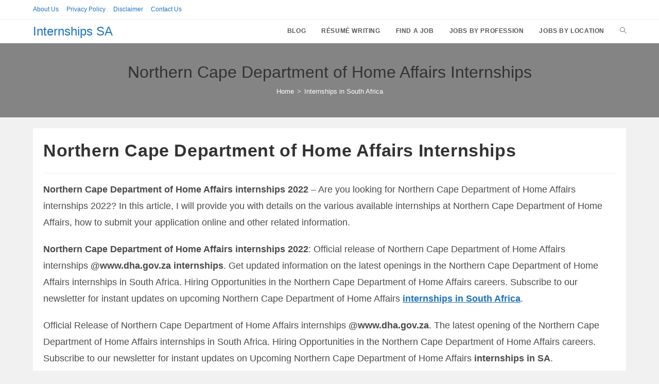

--- FILE ---
content_type: text/html; charset=UTF-8
request_url: https://www.internships-sa.com/northern-cape-department-of-home-affairs-internships/
body_size: 18095
content:
<!DOCTYPE html>
<html class="html" lang="en-US" prefix="og: https://ogp.me/ns#">
<head>
	<meta charset="UTF-8">
	<link rel="profile" href="https://gmpg.org/xfn/11">

	<meta name="viewport" content="width=device-width, initial-scale=1">
<!-- Search Engine Optimization by Rank Math - https://rankmath.com/ -->
<title>Northern Cape Department of Home Affairs Internships in South Africa 2023</title>
<meta name="description" content="In this article, I will provide you with details on the various available internships at Northern Cape Department of Home Affairs."/>
<meta name="robots" content="follow, index, max-snippet:-1, max-video-preview:-1, max-image-preview:large"/>
<link rel="canonical" href="https://www.internships-sa.com/northern-cape-department-of-home-affairs-internships/" />
<meta property="og:locale" content="en_US" />
<meta property="og:type" content="article" />
<meta property="og:title" content="Northern Cape Department of Home Affairs Internships in South Africa 2023" />
<meta property="og:description" content="In this article, I will provide you with details on the various available internships at Northern Cape Department of Home Affairs." />
<meta property="og:url" content="https://www.internships-sa.com/northern-cape-department-of-home-affairs-internships/" />
<meta property="og:site_name" content="Internships South Africa" />
<meta property="article:section" content="Internships in South Africa" />
<meta property="og:updated_time" content="2023-03-21T16:02:36+02:00" />
<meta property="article:published_time" content="2022-09-15T22:46:56+02:00" />
<meta property="article:modified_time" content="2023-03-21T16:02:36+02:00" />
<meta name="twitter:card" content="summary" />
<meta name="twitter:title" content="Northern Cape Department of Home Affairs Internships in South Africa 2023" />
<meta name="twitter:description" content="In this article, I will provide you with details on the various available internships at Northern Cape Department of Home Affairs." />
<meta name="twitter:label1" content="Written by" />
<meta name="twitter:data1" content="Laurel" />
<meta name="twitter:label2" content="Time to read" />
<meta name="twitter:data2" content="2 minutes" />
<script type="application/ld+json" class="rank-math-schema">{"@context":"https://schema.org","@graph":[{"@type":"Organization","@id":"https://www.internships-sa.com/#organization","name":"Internships South Africa","url":"https://www.internships-sa.com"},{"@type":"WebSite","@id":"https://www.internships-sa.com/#website","url":"https://www.internships-sa.com","name":"Internships South Africa","alternateName":"Internships SA","publisher":{"@id":"https://www.internships-sa.com/#organization"},"inLanguage":"en-US"},{"@type":"WebPage","@id":"https://www.internships-sa.com/northern-cape-department-of-home-affairs-internships/#webpage","url":"https://www.internships-sa.com/northern-cape-department-of-home-affairs-internships/","name":"Northern Cape Department of Home Affairs Internships in South Africa 2023","datePublished":"2022-09-15T22:46:56+02:00","dateModified":"2023-03-21T16:02:36+02:00","isPartOf":{"@id":"https://www.internships-sa.com/#website"},"inLanguage":"en-US"},{"@type":"Person","@id":"https://www.internships-sa.com/northern-cape-department-of-home-affairs-internships/#author","name":"Laurel","image":{"@type":"ImageObject","@id":"https://secure.gravatar.com/avatar/4e053a5776af46b7b55dd3a0de7d52f69fbbd477bbc0eb7c03e878171b5469bf?s=96&amp;d=blank&amp;r=g","url":"https://secure.gravatar.com/avatar/4e053a5776af46b7b55dd3a0de7d52f69fbbd477bbc0eb7c03e878171b5469bf?s=96&amp;d=blank&amp;r=g","caption":"Laurel","inLanguage":"en-US"},"worksFor":{"@id":"https://www.internships-sa.com/#organization"}},{"@type":"BlogPosting","headline":"Northern Cape Department of Home Affairs Internships in South Africa 2023","datePublished":"2022-09-15T22:46:56+02:00","dateModified":"2023-03-21T16:02:36+02:00","articleSection":"Internships in South Africa","author":{"@id":"https://www.internships-sa.com/northern-cape-department-of-home-affairs-internships/#author","name":"Laurel"},"publisher":{"@id":"https://www.internships-sa.com/#organization"},"description":"In this article, I will provide you with details on the various available internships at Northern Cape Department of Home Affairs.","name":"Northern Cape Department of Home Affairs Internships in South Africa 2023","@id":"https://www.internships-sa.com/northern-cape-department-of-home-affairs-internships/#richSnippet","isPartOf":{"@id":"https://www.internships-sa.com/northern-cape-department-of-home-affairs-internships/#webpage"},"inLanguage":"en-US","mainEntityOfPage":{"@id":"https://www.internships-sa.com/northern-cape-department-of-home-affairs-internships/#webpage"}}]}</script>
<!-- /Rank Math WordPress SEO plugin -->

<link rel="alternate" title="oEmbed (JSON)" type="application/json+oembed" href="https://www.internships-sa.com/wp-json/oembed/1.0/embed?url=https%3A%2F%2Fwww.internships-sa.com%2Fnorthern-cape-department-of-home-affairs-internships%2F" />
<link rel="alternate" title="oEmbed (XML)" type="text/xml+oembed" href="https://www.internships-sa.com/wp-json/oembed/1.0/embed?url=https%3A%2F%2Fwww.internships-sa.com%2Fnorthern-cape-department-of-home-affairs-internships%2F&#038;format=xml" />
<style id='wp-img-auto-sizes-contain-inline-css'>
img:is([sizes=auto i],[sizes^="auto," i]){contain-intrinsic-size:3000px 1500px}
/*# sourceURL=wp-img-auto-sizes-contain-inline-css */
</style>
<style id='wp-block-library-inline-css'>
:root{--wp-block-synced-color:#7a00df;--wp-block-synced-color--rgb:122,0,223;--wp-bound-block-color:var(--wp-block-synced-color);--wp-editor-canvas-background:#ddd;--wp-admin-theme-color:#007cba;--wp-admin-theme-color--rgb:0,124,186;--wp-admin-theme-color-darker-10:#006ba1;--wp-admin-theme-color-darker-10--rgb:0,107,160.5;--wp-admin-theme-color-darker-20:#005a87;--wp-admin-theme-color-darker-20--rgb:0,90,135;--wp-admin-border-width-focus:2px}@media (min-resolution:192dpi){:root{--wp-admin-border-width-focus:1.5px}}.wp-element-button{cursor:pointer}:root .has-very-light-gray-background-color{background-color:#eee}:root .has-very-dark-gray-background-color{background-color:#313131}:root .has-very-light-gray-color{color:#eee}:root .has-very-dark-gray-color{color:#313131}:root .has-vivid-green-cyan-to-vivid-cyan-blue-gradient-background{background:linear-gradient(135deg,#00d084,#0693e3)}:root .has-purple-crush-gradient-background{background:linear-gradient(135deg,#34e2e4,#4721fb 50%,#ab1dfe)}:root .has-hazy-dawn-gradient-background{background:linear-gradient(135deg,#faaca8,#dad0ec)}:root .has-subdued-olive-gradient-background{background:linear-gradient(135deg,#fafae1,#67a671)}:root .has-atomic-cream-gradient-background{background:linear-gradient(135deg,#fdd79a,#004a59)}:root .has-nightshade-gradient-background{background:linear-gradient(135deg,#330968,#31cdcf)}:root .has-midnight-gradient-background{background:linear-gradient(135deg,#020381,#2874fc)}:root{--wp--preset--font-size--normal:16px;--wp--preset--font-size--huge:42px}.has-regular-font-size{font-size:1em}.has-larger-font-size{font-size:2.625em}.has-normal-font-size{font-size:var(--wp--preset--font-size--normal)}.has-huge-font-size{font-size:var(--wp--preset--font-size--huge)}.has-text-align-center{text-align:center}.has-text-align-left{text-align:left}.has-text-align-right{text-align:right}.has-fit-text{white-space:nowrap!important}#end-resizable-editor-section{display:none}.aligncenter{clear:both}.items-justified-left{justify-content:flex-start}.items-justified-center{justify-content:center}.items-justified-right{justify-content:flex-end}.items-justified-space-between{justify-content:space-between}.screen-reader-text{border:0;clip-path:inset(50%);height:1px;margin:-1px;overflow:hidden;padding:0;position:absolute;width:1px;word-wrap:normal!important}.screen-reader-text:focus{background-color:#ddd;clip-path:none;color:#444;display:block;font-size:1em;height:auto;left:5px;line-height:normal;padding:15px 23px 14px;text-decoration:none;top:5px;width:auto;z-index:100000}html :where(.has-border-color){border-style:solid}html :where([style*=border-top-color]){border-top-style:solid}html :where([style*=border-right-color]){border-right-style:solid}html :where([style*=border-bottom-color]){border-bottom-style:solid}html :where([style*=border-left-color]){border-left-style:solid}html :where([style*=border-width]){border-style:solid}html :where([style*=border-top-width]){border-top-style:solid}html :where([style*=border-right-width]){border-right-style:solid}html :where([style*=border-bottom-width]){border-bottom-style:solid}html :where([style*=border-left-width]){border-left-style:solid}html :where(img[class*=wp-image-]){height:auto;max-width:100%}:where(figure){margin:0 0 1em}html :where(.is-position-sticky){--wp-admin--admin-bar--position-offset:var(--wp-admin--admin-bar--height,0px)}@media screen and (max-width:600px){html :where(.is-position-sticky){--wp-admin--admin-bar--position-offset:0px}}

/*# sourceURL=wp-block-library-inline-css */
</style><style id='wp-block-button-inline-css'>
.wp-block-button__link{align-content:center;box-sizing:border-box;cursor:pointer;display:inline-block;height:100%;text-align:center;word-break:break-word}.wp-block-button__link.aligncenter{text-align:center}.wp-block-button__link.alignright{text-align:right}:where(.wp-block-button__link){border-radius:9999px;box-shadow:none;padding:calc(.667em + 2px) calc(1.333em + 2px);text-decoration:none}.wp-block-button[style*=text-decoration] .wp-block-button__link{text-decoration:inherit}.wp-block-buttons>.wp-block-button.has-custom-width{max-width:none}.wp-block-buttons>.wp-block-button.has-custom-width .wp-block-button__link{width:100%}.wp-block-buttons>.wp-block-button.has-custom-font-size .wp-block-button__link{font-size:inherit}.wp-block-buttons>.wp-block-button.wp-block-button__width-25{width:calc(25% - var(--wp--style--block-gap, .5em)*.75)}.wp-block-buttons>.wp-block-button.wp-block-button__width-50{width:calc(50% - var(--wp--style--block-gap, .5em)*.5)}.wp-block-buttons>.wp-block-button.wp-block-button__width-75{width:calc(75% - var(--wp--style--block-gap, .5em)*.25)}.wp-block-buttons>.wp-block-button.wp-block-button__width-100{flex-basis:100%;width:100%}.wp-block-buttons.is-vertical>.wp-block-button.wp-block-button__width-25{width:25%}.wp-block-buttons.is-vertical>.wp-block-button.wp-block-button__width-50{width:50%}.wp-block-buttons.is-vertical>.wp-block-button.wp-block-button__width-75{width:75%}.wp-block-button.is-style-squared,.wp-block-button__link.wp-block-button.is-style-squared{border-radius:0}.wp-block-button.no-border-radius,.wp-block-button__link.no-border-radius{border-radius:0!important}:root :where(.wp-block-button .wp-block-button__link.is-style-outline),:root :where(.wp-block-button.is-style-outline>.wp-block-button__link){border:2px solid;padding:.667em 1.333em}:root :where(.wp-block-button .wp-block-button__link.is-style-outline:not(.has-text-color)),:root :where(.wp-block-button.is-style-outline>.wp-block-button__link:not(.has-text-color)){color:currentColor}:root :where(.wp-block-button .wp-block-button__link.is-style-outline:not(.has-background)),:root :where(.wp-block-button.is-style-outline>.wp-block-button__link:not(.has-background)){background-color:initial;background-image:none}
/*# sourceURL=https://www.internships-sa.com/wp-includes/blocks/button/style.min.css */
</style>
<style id='wp-block-heading-inline-css'>
h1:where(.wp-block-heading).has-background,h2:where(.wp-block-heading).has-background,h3:where(.wp-block-heading).has-background,h4:where(.wp-block-heading).has-background,h5:where(.wp-block-heading).has-background,h6:where(.wp-block-heading).has-background{padding:1.25em 2.375em}h1.has-text-align-left[style*=writing-mode]:where([style*=vertical-lr]),h1.has-text-align-right[style*=writing-mode]:where([style*=vertical-rl]),h2.has-text-align-left[style*=writing-mode]:where([style*=vertical-lr]),h2.has-text-align-right[style*=writing-mode]:where([style*=vertical-rl]),h3.has-text-align-left[style*=writing-mode]:where([style*=vertical-lr]),h3.has-text-align-right[style*=writing-mode]:where([style*=vertical-rl]),h4.has-text-align-left[style*=writing-mode]:where([style*=vertical-lr]),h4.has-text-align-right[style*=writing-mode]:where([style*=vertical-rl]),h5.has-text-align-left[style*=writing-mode]:where([style*=vertical-lr]),h5.has-text-align-right[style*=writing-mode]:where([style*=vertical-rl]),h6.has-text-align-left[style*=writing-mode]:where([style*=vertical-lr]),h6.has-text-align-right[style*=writing-mode]:where([style*=vertical-rl]){rotate:180deg}
/*# sourceURL=https://www.internships-sa.com/wp-includes/blocks/heading/style.min.css */
</style>
<style id='wp-block-list-inline-css'>
ol,ul{box-sizing:border-box}:root :where(.wp-block-list.has-background){padding:1.25em 2.375em}
/*# sourceURL=https://www.internships-sa.com/wp-includes/blocks/list/style.min.css */
</style>
<style id='wp-block-buttons-inline-css'>
.wp-block-buttons{box-sizing:border-box}.wp-block-buttons.is-vertical{flex-direction:column}.wp-block-buttons.is-vertical>.wp-block-button:last-child{margin-bottom:0}.wp-block-buttons>.wp-block-button{display:inline-block;margin:0}.wp-block-buttons.is-content-justification-left{justify-content:flex-start}.wp-block-buttons.is-content-justification-left.is-vertical{align-items:flex-start}.wp-block-buttons.is-content-justification-center{justify-content:center}.wp-block-buttons.is-content-justification-center.is-vertical{align-items:center}.wp-block-buttons.is-content-justification-right{justify-content:flex-end}.wp-block-buttons.is-content-justification-right.is-vertical{align-items:flex-end}.wp-block-buttons.is-content-justification-space-between{justify-content:space-between}.wp-block-buttons.aligncenter{text-align:center}.wp-block-buttons:not(.is-content-justification-space-between,.is-content-justification-right,.is-content-justification-left,.is-content-justification-center) .wp-block-button.aligncenter{margin-left:auto;margin-right:auto;width:100%}.wp-block-buttons[style*=text-decoration] .wp-block-button,.wp-block-buttons[style*=text-decoration] .wp-block-button__link{text-decoration:inherit}.wp-block-buttons.has-custom-font-size .wp-block-button__link{font-size:inherit}.wp-block-buttons .wp-block-button__link{width:100%}.wp-block-button.aligncenter{text-align:center}
/*# sourceURL=https://www.internships-sa.com/wp-includes/blocks/buttons/style.min.css */
</style>
<style id='wp-block-search-inline-css'>
.wp-block-search__button{margin-left:10px;word-break:normal}.wp-block-search__button.has-icon{line-height:0}.wp-block-search__button svg{height:1.25em;min-height:24px;min-width:24px;width:1.25em;fill:currentColor;vertical-align:text-bottom}:where(.wp-block-search__button){border:1px solid #ccc;padding:6px 10px}.wp-block-search__inside-wrapper{display:flex;flex:auto;flex-wrap:nowrap;max-width:100%}.wp-block-search__label{width:100%}.wp-block-search.wp-block-search__button-only .wp-block-search__button{box-sizing:border-box;display:flex;flex-shrink:0;justify-content:center;margin-left:0;max-width:100%}.wp-block-search.wp-block-search__button-only .wp-block-search__inside-wrapper{min-width:0!important;transition-property:width}.wp-block-search.wp-block-search__button-only .wp-block-search__input{flex-basis:100%;transition-duration:.3s}.wp-block-search.wp-block-search__button-only.wp-block-search__searchfield-hidden,.wp-block-search.wp-block-search__button-only.wp-block-search__searchfield-hidden .wp-block-search__inside-wrapper{overflow:hidden}.wp-block-search.wp-block-search__button-only.wp-block-search__searchfield-hidden .wp-block-search__input{border-left-width:0!important;border-right-width:0!important;flex-basis:0;flex-grow:0;margin:0;min-width:0!important;padding-left:0!important;padding-right:0!important;width:0!important}:where(.wp-block-search__input){appearance:none;border:1px solid #949494;flex-grow:1;font-family:inherit;font-size:inherit;font-style:inherit;font-weight:inherit;letter-spacing:inherit;line-height:inherit;margin-left:0;margin-right:0;min-width:3rem;padding:8px;text-decoration:unset!important;text-transform:inherit}:where(.wp-block-search__button-inside .wp-block-search__inside-wrapper){background-color:#fff;border:1px solid #949494;box-sizing:border-box;padding:4px}:where(.wp-block-search__button-inside .wp-block-search__inside-wrapper) .wp-block-search__input{border:none;border-radius:0;padding:0 4px}:where(.wp-block-search__button-inside .wp-block-search__inside-wrapper) .wp-block-search__input:focus{outline:none}:where(.wp-block-search__button-inside .wp-block-search__inside-wrapper) :where(.wp-block-search__button){padding:4px 8px}.wp-block-search.aligncenter .wp-block-search__inside-wrapper{margin:auto}.wp-block[data-align=right] .wp-block-search.wp-block-search__button-only .wp-block-search__inside-wrapper{float:right}
/*# sourceURL=https://www.internships-sa.com/wp-includes/blocks/search/style.min.css */
</style>
<style id='wp-block-search-theme-inline-css'>
.wp-block-search .wp-block-search__label{font-weight:700}.wp-block-search__button{border:1px solid #ccc;padding:.375em .625em}
/*# sourceURL=https://www.internships-sa.com/wp-includes/blocks/search/theme.min.css */
</style>
<style id='wp-block-group-inline-css'>
.wp-block-group{box-sizing:border-box}:where(.wp-block-group.wp-block-group-is-layout-constrained){position:relative}
/*# sourceURL=https://www.internships-sa.com/wp-includes/blocks/group/style.min.css */
</style>
<style id='wp-block-group-theme-inline-css'>
:where(.wp-block-group.has-background){padding:1.25em 2.375em}
/*# sourceURL=https://www.internships-sa.com/wp-includes/blocks/group/theme.min.css */
</style>
<style id='wp-block-paragraph-inline-css'>
.is-small-text{font-size:.875em}.is-regular-text{font-size:1em}.is-large-text{font-size:2.25em}.is-larger-text{font-size:3em}.has-drop-cap:not(:focus):first-letter{float:left;font-size:8.4em;font-style:normal;font-weight:100;line-height:.68;margin:.05em .1em 0 0;text-transform:uppercase}body.rtl .has-drop-cap:not(:focus):first-letter{float:none;margin-left:.1em}p.has-drop-cap.has-background{overflow:hidden}:root :where(p.has-background){padding:1.25em 2.375em}:where(p.has-text-color:not(.has-link-color)) a{color:inherit}p.has-text-align-left[style*="writing-mode:vertical-lr"],p.has-text-align-right[style*="writing-mode:vertical-rl"]{rotate:180deg}
/*# sourceURL=https://www.internships-sa.com/wp-includes/blocks/paragraph/style.min.css */
</style>
<style id='global-styles-inline-css'>
:root{--wp--preset--aspect-ratio--square: 1;--wp--preset--aspect-ratio--4-3: 4/3;--wp--preset--aspect-ratio--3-4: 3/4;--wp--preset--aspect-ratio--3-2: 3/2;--wp--preset--aspect-ratio--2-3: 2/3;--wp--preset--aspect-ratio--16-9: 16/9;--wp--preset--aspect-ratio--9-16: 9/16;--wp--preset--color--black: #000000;--wp--preset--color--cyan-bluish-gray: #abb8c3;--wp--preset--color--white: #ffffff;--wp--preset--color--pale-pink: #f78da7;--wp--preset--color--vivid-red: #cf2e2e;--wp--preset--color--luminous-vivid-orange: #ff6900;--wp--preset--color--luminous-vivid-amber: #fcb900;--wp--preset--color--light-green-cyan: #7bdcb5;--wp--preset--color--vivid-green-cyan: #00d084;--wp--preset--color--pale-cyan-blue: #8ed1fc;--wp--preset--color--vivid-cyan-blue: #0693e3;--wp--preset--color--vivid-purple: #9b51e0;--wp--preset--gradient--vivid-cyan-blue-to-vivid-purple: linear-gradient(135deg,rgb(6,147,227) 0%,rgb(155,81,224) 100%);--wp--preset--gradient--light-green-cyan-to-vivid-green-cyan: linear-gradient(135deg,rgb(122,220,180) 0%,rgb(0,208,130) 100%);--wp--preset--gradient--luminous-vivid-amber-to-luminous-vivid-orange: linear-gradient(135deg,rgb(252,185,0) 0%,rgb(255,105,0) 100%);--wp--preset--gradient--luminous-vivid-orange-to-vivid-red: linear-gradient(135deg,rgb(255,105,0) 0%,rgb(207,46,46) 100%);--wp--preset--gradient--very-light-gray-to-cyan-bluish-gray: linear-gradient(135deg,rgb(238,238,238) 0%,rgb(169,184,195) 100%);--wp--preset--gradient--cool-to-warm-spectrum: linear-gradient(135deg,rgb(74,234,220) 0%,rgb(151,120,209) 20%,rgb(207,42,186) 40%,rgb(238,44,130) 60%,rgb(251,105,98) 80%,rgb(254,248,76) 100%);--wp--preset--gradient--blush-light-purple: linear-gradient(135deg,rgb(255,206,236) 0%,rgb(152,150,240) 100%);--wp--preset--gradient--blush-bordeaux: linear-gradient(135deg,rgb(254,205,165) 0%,rgb(254,45,45) 50%,rgb(107,0,62) 100%);--wp--preset--gradient--luminous-dusk: linear-gradient(135deg,rgb(255,203,112) 0%,rgb(199,81,192) 50%,rgb(65,88,208) 100%);--wp--preset--gradient--pale-ocean: linear-gradient(135deg,rgb(255,245,203) 0%,rgb(182,227,212) 50%,rgb(51,167,181) 100%);--wp--preset--gradient--electric-grass: linear-gradient(135deg,rgb(202,248,128) 0%,rgb(113,206,126) 100%);--wp--preset--gradient--midnight: linear-gradient(135deg,rgb(2,3,129) 0%,rgb(40,116,252) 100%);--wp--preset--font-size--small: 13px;--wp--preset--font-size--medium: 20px;--wp--preset--font-size--large: 36px;--wp--preset--font-size--x-large: 42px;--wp--preset--spacing--20: 0.44rem;--wp--preset--spacing--30: 0.67rem;--wp--preset--spacing--40: 1rem;--wp--preset--spacing--50: 1.5rem;--wp--preset--spacing--60: 2.25rem;--wp--preset--spacing--70: 3.38rem;--wp--preset--spacing--80: 5.06rem;--wp--preset--shadow--natural: 6px 6px 9px rgba(0, 0, 0, 0.2);--wp--preset--shadow--deep: 12px 12px 50px rgba(0, 0, 0, 0.4);--wp--preset--shadow--sharp: 6px 6px 0px rgba(0, 0, 0, 0.2);--wp--preset--shadow--outlined: 6px 6px 0px -3px rgb(255, 255, 255), 6px 6px rgb(0, 0, 0);--wp--preset--shadow--crisp: 6px 6px 0px rgb(0, 0, 0);}:where(.is-layout-flex){gap: 0.5em;}:where(.is-layout-grid){gap: 0.5em;}body .is-layout-flex{display: flex;}.is-layout-flex{flex-wrap: wrap;align-items: center;}.is-layout-flex > :is(*, div){margin: 0;}body .is-layout-grid{display: grid;}.is-layout-grid > :is(*, div){margin: 0;}:where(.wp-block-columns.is-layout-flex){gap: 2em;}:where(.wp-block-columns.is-layout-grid){gap: 2em;}:where(.wp-block-post-template.is-layout-flex){gap: 1.25em;}:where(.wp-block-post-template.is-layout-grid){gap: 1.25em;}.has-black-color{color: var(--wp--preset--color--black) !important;}.has-cyan-bluish-gray-color{color: var(--wp--preset--color--cyan-bluish-gray) !important;}.has-white-color{color: var(--wp--preset--color--white) !important;}.has-pale-pink-color{color: var(--wp--preset--color--pale-pink) !important;}.has-vivid-red-color{color: var(--wp--preset--color--vivid-red) !important;}.has-luminous-vivid-orange-color{color: var(--wp--preset--color--luminous-vivid-orange) !important;}.has-luminous-vivid-amber-color{color: var(--wp--preset--color--luminous-vivid-amber) !important;}.has-light-green-cyan-color{color: var(--wp--preset--color--light-green-cyan) !important;}.has-vivid-green-cyan-color{color: var(--wp--preset--color--vivid-green-cyan) !important;}.has-pale-cyan-blue-color{color: var(--wp--preset--color--pale-cyan-blue) !important;}.has-vivid-cyan-blue-color{color: var(--wp--preset--color--vivid-cyan-blue) !important;}.has-vivid-purple-color{color: var(--wp--preset--color--vivid-purple) !important;}.has-black-background-color{background-color: var(--wp--preset--color--black) !important;}.has-cyan-bluish-gray-background-color{background-color: var(--wp--preset--color--cyan-bluish-gray) !important;}.has-white-background-color{background-color: var(--wp--preset--color--white) !important;}.has-pale-pink-background-color{background-color: var(--wp--preset--color--pale-pink) !important;}.has-vivid-red-background-color{background-color: var(--wp--preset--color--vivid-red) !important;}.has-luminous-vivid-orange-background-color{background-color: var(--wp--preset--color--luminous-vivid-orange) !important;}.has-luminous-vivid-amber-background-color{background-color: var(--wp--preset--color--luminous-vivid-amber) !important;}.has-light-green-cyan-background-color{background-color: var(--wp--preset--color--light-green-cyan) !important;}.has-vivid-green-cyan-background-color{background-color: var(--wp--preset--color--vivid-green-cyan) !important;}.has-pale-cyan-blue-background-color{background-color: var(--wp--preset--color--pale-cyan-blue) !important;}.has-vivid-cyan-blue-background-color{background-color: var(--wp--preset--color--vivid-cyan-blue) !important;}.has-vivid-purple-background-color{background-color: var(--wp--preset--color--vivid-purple) !important;}.has-black-border-color{border-color: var(--wp--preset--color--black) !important;}.has-cyan-bluish-gray-border-color{border-color: var(--wp--preset--color--cyan-bluish-gray) !important;}.has-white-border-color{border-color: var(--wp--preset--color--white) !important;}.has-pale-pink-border-color{border-color: var(--wp--preset--color--pale-pink) !important;}.has-vivid-red-border-color{border-color: var(--wp--preset--color--vivid-red) !important;}.has-luminous-vivid-orange-border-color{border-color: var(--wp--preset--color--luminous-vivid-orange) !important;}.has-luminous-vivid-amber-border-color{border-color: var(--wp--preset--color--luminous-vivid-amber) !important;}.has-light-green-cyan-border-color{border-color: var(--wp--preset--color--light-green-cyan) !important;}.has-vivid-green-cyan-border-color{border-color: var(--wp--preset--color--vivid-green-cyan) !important;}.has-pale-cyan-blue-border-color{border-color: var(--wp--preset--color--pale-cyan-blue) !important;}.has-vivid-cyan-blue-border-color{border-color: var(--wp--preset--color--vivid-cyan-blue) !important;}.has-vivid-purple-border-color{border-color: var(--wp--preset--color--vivid-purple) !important;}.has-vivid-cyan-blue-to-vivid-purple-gradient-background{background: var(--wp--preset--gradient--vivid-cyan-blue-to-vivid-purple) !important;}.has-light-green-cyan-to-vivid-green-cyan-gradient-background{background: var(--wp--preset--gradient--light-green-cyan-to-vivid-green-cyan) !important;}.has-luminous-vivid-amber-to-luminous-vivid-orange-gradient-background{background: var(--wp--preset--gradient--luminous-vivid-amber-to-luminous-vivid-orange) !important;}.has-luminous-vivid-orange-to-vivid-red-gradient-background{background: var(--wp--preset--gradient--luminous-vivid-orange-to-vivid-red) !important;}.has-very-light-gray-to-cyan-bluish-gray-gradient-background{background: var(--wp--preset--gradient--very-light-gray-to-cyan-bluish-gray) !important;}.has-cool-to-warm-spectrum-gradient-background{background: var(--wp--preset--gradient--cool-to-warm-spectrum) !important;}.has-blush-light-purple-gradient-background{background: var(--wp--preset--gradient--blush-light-purple) !important;}.has-blush-bordeaux-gradient-background{background: var(--wp--preset--gradient--blush-bordeaux) !important;}.has-luminous-dusk-gradient-background{background: var(--wp--preset--gradient--luminous-dusk) !important;}.has-pale-ocean-gradient-background{background: var(--wp--preset--gradient--pale-ocean) !important;}.has-electric-grass-gradient-background{background: var(--wp--preset--gradient--electric-grass) !important;}.has-midnight-gradient-background{background: var(--wp--preset--gradient--midnight) !important;}.has-small-font-size{font-size: var(--wp--preset--font-size--small) !important;}.has-medium-font-size{font-size: var(--wp--preset--font-size--medium) !important;}.has-large-font-size{font-size: var(--wp--preset--font-size--large) !important;}.has-x-large-font-size{font-size: var(--wp--preset--font-size--x-large) !important;}
/*# sourceURL=global-styles-inline-css */
</style>

<style id='classic-theme-styles-inline-css'>
/*! This file is auto-generated */
.wp-block-button__link{color:#fff;background-color:#32373c;border-radius:9999px;box-shadow:none;text-decoration:none;padding:calc(.667em + 2px) calc(1.333em + 2px);font-size:1.125em}.wp-block-file__button{background:#32373c;color:#fff;text-decoration:none}
/*# sourceURL=/wp-includes/css/classic-themes.min.css */
</style>
<link rel='stylesheet' id='crp-style-text-only-css' href='//www.internships-sa.com/wp-content/plugins/contextual-related-posts/css/text-only.min.css?ver=3.3.3' media='all' />
<link rel='stylesheet' id='wp-job-manager-job-listings-css' href='//www.internships-sa.com/wp-content/plugins/wp-job-manager/assets/dist/css/job-listings.css?ver=598383a28ac5f9f156e4' media='all' />
<link rel='stylesheet' id='font-awesome-css' href='//www.internships-sa.com/wp-content/themes/oceanwp/assets/fonts/fontawesome/css/all.min.css?ver=5.15.1' media='all' />
<link rel='stylesheet' id='simple-line-icons-css' href='//www.internships-sa.com/wp-content/themes/oceanwp/assets/css/third/simple-line-icons.min.css?ver=2.4.0' media='all' />
<link rel='stylesheet' id='oceanwp-style-css' href='//www.internships-sa.com/wp-content/themes/oceanwp/assets/css/style.min.css?ver=3.4.6' media='all' />
<link rel='stylesheet' id='oceanwp-hamburgers-css' href='//www.internships-sa.com/wp-content/themes/oceanwp/assets/css/third/hamburgers/hamburgers.min.css?ver=3.4.6' media='all' />
<link rel='stylesheet' id='oceanwp-minus-css' href='//www.internships-sa.com/wp-content/themes/oceanwp/assets/css/third/hamburgers/types/minus.css?ver=3.4.6' media='all' />
<script src="//www.internships-sa.com/wp-includes/js/jquery/jquery.min.js?ver=3.7.1" id="jquery-core-js"></script>
<link rel="https://api.w.org/" href="https://www.internships-sa.com/wp-json/" /><link rel="alternate" title="JSON" type="application/json" href="https://www.internships-sa.com/wp-json/wp/v2/posts/535" /><script id="google_gtagjs" src="https://www.googletagmanager.com/gtag/js?id=G-J0YHRWP1BP" async></script>
<script id="google_gtagjs-inline">
window.dataLayer = window.dataLayer || [];function gtag(){dataLayer.push(arguments);}gtag('js', new Date());gtag('config', 'G-J0YHRWP1BP', {} );
</script>
		<style id="wp-custom-css">
			.oceanwp-about-me .oceanwp-about-me-avatar img{max-width:150px}		</style>
		<!-- OceanWP CSS -->
<style type="text/css">
.page-header{background-color:#848484}/* General CSS */a{color:#1e73be}a .owp-icon use{stroke:#1e73be}.boxed-layout{background-color:#7c7c7c}.separate-layout .content-area,.separate-layout.content-left-sidebar .content-area,.content-both-sidebars.scs-style .content-area,.separate-layout.content-both-sidebars.ssc-style .content-area,body.separate-blog.separate-layout #blog-entries >*,body.separate-blog.separate-layout .oceanwp-pagination,body.separate-blog.separate-layout .blog-entry.grid-entry .blog-entry-inner{padding:20px}.separate-layout.content-full-width .content-area{padding:20px !important}.separate-layout .widget-area .sidebar-box{padding:20px}@media only screen and (min-width:960px){.content-area,.content-left-sidebar .content-area{width:100%}}.site-breadcrumbs,.background-image-page-header .site-breadcrumbs{color:#ffffff}.site-breadcrumbs ul li .breadcrumb-sep,.site-breadcrumbs ol li .breadcrumb-sep{color:#e8e8e8}.site-breadcrumbs a,.background-image-page-header .site-breadcrumbs a{color:#ffffff}.site-breadcrumbs a .owp-icon use,.background-image-page-header .site-breadcrumbs a .owp-icon use{stroke:#ffffff}/* Header CSS */#site-logo #site-logo-inner,.oceanwp-social-menu .social-menu-inner,#site-header.full_screen-header .menu-bar-inner,.after-header-content .after-header-content-inner{height:45px}#site-navigation-wrap .dropdown-menu >li >a,.oceanwp-mobile-menu-icon a,.mobile-menu-close,.after-header-content-inner >a{line-height:45px}#site-header.has-header-media .overlay-header-media{background-color:rgba(0,0,0,0.5)}#site-logo #site-logo-inner a img,#site-header.center-header #site-navigation-wrap .middle-site-logo a img{max-width:120px}@media (max-width:480px){#site-logo #site-logo-inner a img,#site-header.center-header #site-navigation-wrap .middle-site-logo a img{max-width:200px}}@media (max-width:480px){#site-header #site-logo #site-logo-inner a img,#site-header.center-header #site-navigation-wrap .middle-site-logo a img{max-height:150px}}#site-logo.has-responsive-logo .responsive-logo-link img{max-height:30px}.oceanwp-social-menu ul li a,.oceanwp-social-menu .colored ul li a,.oceanwp-social-menu .minimal ul li a,.oceanwp-social-menu .dark ul li a{font-size:12px}.oceanwp-social-menu ul li a .owp-icon,.oceanwp-social-menu .colored ul li a .owp-icon,.oceanwp-social-menu .minimal ul li a .owp-icon,.oceanwp-social-menu .dark ul li a .owp-icon{width:12px;height:12px}.oceanwp-social-menu ul li a{padding:8px}.oceanwp-social-menu ul li a{margin:0 4px 0 4px}.oceanwp-social-menu ul li a{border-radius:50%}@media (max-width:767px){#top-bar-nav,#site-navigation-wrap,.oceanwp-social-menu,.after-header-content{display:none}.center-logo #site-logo{float:none;position:absolute;left:50%;padding:0;-webkit-transform:translateX(-50%);transform:translateX(-50%)}#site-header.center-header #site-logo,.oceanwp-mobile-menu-icon,#oceanwp-cart-sidebar-wrap{display:block}body.vertical-header-style #outer-wrap{margin:0 !important}#site-header.vertical-header{position:relative;width:100%;left:0 !important;right:0 !important}#site-header.vertical-header .has-template >#site-logo{display:block}#site-header.vertical-header #site-header-inner{display:-webkit-box;display:-webkit-flex;display:-ms-flexbox;display:flex;-webkit-align-items:center;align-items:center;padding:0;max-width:90%}#site-header.vertical-header #site-header-inner >*:not(.oceanwp-mobile-menu-icon){display:none}#site-header.vertical-header #site-header-inner >*{padding:0 !important}#site-header.vertical-header #site-header-inner #site-logo{display:block;margin:0;width:50%;text-align:left}body.rtl #site-header.vertical-header #site-header-inner #site-logo{text-align:right}#site-header.vertical-header #site-header-inner .oceanwp-mobile-menu-icon{width:50%;text-align:right}body.rtl #site-header.vertical-header #site-header-inner .oceanwp-mobile-menu-icon{text-align:left}#site-header.vertical-header .vertical-toggle,body.vertical-header-style.vh-closed #site-header.vertical-header .vertical-toggle{display:none}#site-logo.has-responsive-logo .custom-logo-link{display:none}#site-logo.has-responsive-logo .responsive-logo-link{display:block}.is-sticky #site-logo.has-sticky-logo .responsive-logo-link{display:none}.is-sticky #site-logo.has-responsive-logo .sticky-logo-link{display:block}#top-bar.has-no-content #top-bar-social.top-bar-left,#top-bar.has-no-content #top-bar-social.top-bar-right{position:inherit;left:auto;right:auto;float:none;height:auto;line-height:1.5em;margin-top:0;text-align:center}#top-bar.has-no-content #top-bar-social li{float:none;display:inline-block}.owp-cart-overlay,#side-panel-wrap a.side-panel-btn{display:none !important}}.mobile-menu .hamburger-inner,.mobile-menu .hamburger-inner::before,.mobile-menu .hamburger-inner::after{background-color:#000000}/* Footer Widgets CSS */#footer-widgets{padding:0}#footer-widgets{background-color:#111111}#footer-widgets,#footer-widgets p,#footer-widgets li a:before,#footer-widgets .contact-info-widget span.oceanwp-contact-title,#footer-widgets .recent-posts-date,#footer-widgets .recent-posts-comments,#footer-widgets .widget-recent-posts-icons li .fa{color:#ffffff}#footer-widgets .footer-box a:hover,#footer-widgets a:hover{color:#fe5252}/* Footer Bottom CSS */#footer-bottom a,#footer-bottom #footer-bottom-menu a{color:#1e73be}/* Typography CSS */body{font-size:18px}@media (max-width:480px){body{font-size:16px}}#site-navigation-wrap .dropdown-menu >li >a,#site-header.full_screen-header .fs-dropdown-menu >li >a,#site-header.top-header #site-navigation-wrap .dropdown-menu >li >a,#site-header.center-header #site-navigation-wrap .dropdown-menu >li >a,#site-header.medium-header #site-navigation-wrap .dropdown-menu >li >a,.oceanwp-mobile-menu-icon a{font-weight:600;font-size:12px;text-transform:uppercase}.sidebar-box .widget-title{font-size:16px}@media (max-width:480px){.sidebar-box,.footer-box{font-size:15px}}
</style><meta name="google-adsense-account" content="ca-pub-3344078028994925"></head>

<body class="wp-singular post-template-default single single-post postid-535 single-format-standard wp-embed-responsive wp-theme-oceanwp oceanwp-theme sidebar-mobile separate-layout has-sidebar content-right-sidebar post-in-category-internships has-topbar has-breadcrumbs pagination-left oceanwp" itemscope="itemscope" itemtype="https://schema.org/Article">

	
	
	<div id="outer-wrap" class="site clr">

		<a class="skip-link screen-reader-text" href="#main">Skip to content</a>

		
		<div id="wrap" class="clr">

			

<div id="top-bar-wrap" class="clr">

	<div id="top-bar" class="clr container has-no-content">

		
		<div id="top-bar-inner" class="clr">

			
	<div id="top-bar-content" class="clr top-bar-left">

		
<div id="top-bar-nav" class="navigation clr">

	<ul id="menu-footer" class="top-bar-menu dropdown-menu sf-menu"><li id="menu-item-217" class="menu-item menu-item-type-post_type menu-item-object-page menu-item-217"><a href="https://www.internships-sa.com/about-us/" class="menu-link">About Us</a></li><li id="menu-item-219" class="menu-item menu-item-type-post_type menu-item-object-page menu-item-privacy-policy menu-item-219"><a href="https://www.internships-sa.com/privacy-policy/" class="menu-link">Privacy Policy</a></li><li id="menu-item-3862" class="menu-item menu-item-type-post_type menu-item-object-page menu-item-3862"><a href="https://www.internships-sa.com/disclaimer/" class="menu-link">Disclaimer</a></li><li id="menu-item-218" class="menu-item menu-item-type-post_type menu-item-object-page menu-item-218"><a href="https://www.internships-sa.com/contact-us/" class="menu-link">Contact Us</a></li></ul>
</div>

		
			
	</div><!-- #top-bar-content -->


		</div><!-- #top-bar-inner -->

		
	</div><!-- #top-bar -->

</div><!-- #top-bar-wrap -->


			
<header id="site-header" class="minimal-header clr" data-height="45" itemscope="itemscope" itemtype="https://schema.org/WPHeader" role="banner">

	
					
			<div id="site-header-inner" class="clr container">

				
				

<div id="site-logo" class="clr" itemscope itemtype="https://schema.org/Brand" >

	
	<div id="site-logo-inner" class="clr">

						<a href="https://www.internships-sa.com/" rel="home" class="site-title site-logo-text"  style=color:#;>Internships SA</a>
				
	</div><!-- #site-logo-inner -->

	
	
</div><!-- #site-logo -->

			<div id="site-navigation-wrap" class="no-top-border clr">
			
			
			
			<nav id="site-navigation" class="navigation main-navigation clr" itemscope="itemscope" itemtype="https://schema.org/SiteNavigationElement" role="navigation" >

				<ul id="menu-menu-1" class="main-menu dropdown-menu sf-menu"><li id="menu-item-21451" class="menu-item menu-item-type-post_type menu-item-object-page current_page_parent menu-item-has-children dropdown menu-item-21451"><a href="https://www.internships-sa.com/blog/" class="menu-link"><span class="text-wrap">Blog</span></a>
<ul class="sub-menu">
	<li id="menu-item-3852" class="menu-item menu-item-type-custom menu-item-object-custom menu-item-3852"><a href="https://internships-sa.com/category/bursaries/" class="menu-link"><span class="text-wrap">Bursaries</span></a></li>	<li id="menu-item-3854" class="menu-item menu-item-type-custom menu-item-object-custom menu-item-3854"><a href="https://internships-sa.com/category/internships/" class="menu-link"><span class="text-wrap">Internships</span></a></li>	<li id="menu-item-3855" class="menu-item menu-item-type-custom menu-item-object-custom menu-item-3855"><a href="https://internships-sa.com/category/learnerships/" class="menu-link"><span class="text-wrap">Learnerships</span></a></li>	<li id="menu-item-3856" class="menu-item menu-item-type-custom menu-item-object-custom menu-item-3856"><a href="https://internships-sa.com/category/student-loan/" class="menu-link"><span class="text-wrap">Student Loans</span></a></li>	<li id="menu-item-3820" class="menu-item menu-item-type-custom menu-item-object-custom menu-item-3820"><a href="https://internships-sa.com/vacancies" class="menu-link"><span class="text-wrap">Vacancies</span></a></li></ul>
</li><li id="menu-item-21452" class="menu-item menu-item-type-custom menu-item-object-custom menu-item-has-children dropdown menu-item-21452"><a href="#" class="menu-link"><span class="text-wrap">Résumé Writing</span></a>
<ul class="sub-menu">
	<li id="menu-item-3892" class="menu-item menu-item-type-post_type menu-item-object-page menu-item-3892"><a href="https://www.internships-sa.com/make-good-resume-step-by-step/" class="menu-link"><span class="text-wrap">How to Make a Good Résumé</span></a></li>	<li id="menu-item-3893" class="menu-item menu-item-type-post_type menu-item-object-page menu-item-3893"><a href="https://www.internships-sa.com/make-good-resume-step-by-step/common-resume-mistakes-to-avoid/" class="menu-link"><span class="text-wrap">Résumé Mistakes to Avoid</span></a></li></ul>
</li><li id="menu-item-21514" class="menu-item menu-item-type-post_type menu-item-object-page menu-item-home menu-item-21514"><a href="https://www.internships-sa.com/" class="menu-link"><span class="text-wrap">Find a Job</span></a></li><li id="menu-item-21455" class="menu-item menu-item-type-custom menu-item-object-custom menu-item-has-children dropdown menu-item-21455"><a href="#" class="menu-link"><span class="text-wrap">Jobs By Profession</span></a>
<ul class="sub-menu">
	<li id="menu-item-21456" class="menu-item menu-item-type-custom menu-item-object-custom menu-item-has-children dropdown menu-item-21456"><a href="https://internships-sa.com/?s=IT" class="menu-link"><span class="text-wrap">IT</span></a>
	<ul class="sub-menu">
		<li id="menu-item-21459" class="menu-item menu-item-type-custom menu-item-object-custom menu-item-21459"><a href="https://internships-sa.com/?s=Network+Engineer" class="menu-link"><span class="text-wrap">Network Engineer</span></a></li>		<li id="menu-item-21458" class="menu-item menu-item-type-custom menu-item-object-custom menu-item-21458"><a href="https://internships-sa.com/?s=Web+Designer" class="menu-link"><span class="text-wrap">Web Designer</span></a></li>		<li id="menu-item-21463" class="menu-item menu-item-type-custom menu-item-object-custom menu-item-21463"><a href="https://internships-sa.com/?s=System+Engineer" class="menu-link"><span class="text-wrap">System Engineer</span></a></li>		<li id="menu-item-21465" class="menu-item menu-item-type-custom menu-item-object-custom menu-item-21465"><a href="https://internships-sa.com/?s=IT+Helpdesk" class="menu-link"><span class="text-wrap">IT HelpDesk</span></a></li>		<li id="menu-item-21462" class="menu-item menu-item-type-custom menu-item-object-custom menu-item-21462"><a href="https://internships-sa.com/?s=Database+Administrator" class="menu-link"><span class="text-wrap">Database Administrator</span></a></li>		<li id="menu-item-21464" class="menu-item menu-item-type-custom menu-item-object-custom menu-item-21464"><a href="https://internships-sa.com/?s=Software+Engineer" class="menu-link"><span class="text-wrap">Software Engineer</span></a></li>		<li id="menu-item-21461" class="menu-item menu-item-type-custom menu-item-object-custom menu-item-21461"><a href="https://internships-sa.com/?s=Software+Developer" class="menu-link"><span class="text-wrap">Software Developer</span></a></li>		<li id="menu-item-21467" class="menu-item menu-item-type-custom menu-item-object-custom menu-item-21467"><a href="https://internships-sa.com/?s=Windows+Administrator" class="menu-link"><span class="text-wrap">Windows Administrator</span></a></li>		<li id="menu-item-21466" class="menu-item menu-item-type-custom menu-item-object-custom menu-item-21466"><a href="https://internships-sa.com/?s=System+Programmer" class="menu-link"><span class="text-wrap">System Programmer</span></a></li>		<li id="menu-item-21460" class="menu-item menu-item-type-custom menu-item-object-custom menu-item-21460"><a href="https://internships-sa.com/?s=Digital+Marketer" class="menu-link"><span class="text-wrap">Digital Marketer</span></a></li>	</ul>
</li>	<li id="menu-item-21468" class="menu-item menu-item-type-custom menu-item-object-custom menu-item-has-children dropdown menu-item-21468"><a href="https://internships-sa.com/?s=Sales+Marketing" class="menu-link"><span class="text-wrap">Sales &#038; Marketing</span></a>
	<ul class="sub-menu">
		<li id="menu-item-21469" class="menu-item menu-item-type-custom menu-item-object-custom menu-item-21469"><a href="https://internships-sa.com/?s=Marketing+Executive" class="menu-link"><span class="text-wrap">Marketing Executive</span></a></li>		<li id="menu-item-21471" class="menu-item menu-item-type-custom menu-item-object-custom menu-item-21471"><a href="https://internships-sa.com/?s=Sales+Executive" class="menu-link"><span class="text-wrap">Sales Executive</span></a></li>		<li id="menu-item-21470" class="menu-item menu-item-type-custom menu-item-object-custom menu-item-21470"><a href="https://internships-sa.com/?s=Sales+Manager" class="menu-link"><span class="text-wrap">Sales Manager</span></a></li>		<li id="menu-item-21472" class="menu-item menu-item-type-custom menu-item-object-custom menu-item-21472"><a href="https://internships-sa.com/?s=Account+Manager" class="menu-link"><span class="text-wrap">Account Manager</span></a></li>		<li id="menu-item-21473" class="menu-item menu-item-type-custom menu-item-object-custom menu-item-21473"><a href="https://internships-sa.com/?s=Sales+Engineer" class="menu-link"><span class="text-wrap">Sales Engineer</span></a></li>		<li id="menu-item-21474" class="menu-item menu-item-type-custom menu-item-object-custom menu-item-21474"><a href="https://internships-sa.com/?s=Sales+Assistant" class="menu-link"><span class="text-wrap">Sales Assistant</span></a></li>	</ul>
</li>	<li id="menu-item-21475" class="menu-item menu-item-type-custom menu-item-object-custom menu-item-has-children dropdown menu-item-21475"><a href="https://internships-sa.com/?s=Engineer" class="menu-link"><span class="text-wrap">Engineering</span></a>
	<ul class="sub-menu">
		<li id="menu-item-21476" class="menu-item menu-item-type-custom menu-item-object-custom menu-item-21476"><a href="https://internships-sa.com/?s=Civil+Engineer" class="menu-link"><span class="text-wrap">Civil Engineer</span></a></li>		<li id="menu-item-21477" class="menu-item menu-item-type-custom menu-item-object-custom menu-item-21477"><a href="https://internships-sa.com/?s=Computer+Engineer" class="menu-link"><span class="text-wrap">Computer Engineer</span></a></li>		<li id="menu-item-21478" class="menu-item menu-item-type-custom menu-item-object-custom menu-item-21478"><a href="https://internships-sa.com/?s=Electrical+Engineer" class="menu-link"><span class="text-wrap">Electrical Engineer</span></a></li>		<li id="menu-item-21479" class="menu-item menu-item-type-custom menu-item-object-custom menu-item-21479"><a href="https://internships-sa.com/?s=Mechanical+Engineer" class="menu-link"><span class="text-wrap">Mechanical Engineer</span></a></li>		<li id="menu-item-21480" class="menu-item menu-item-type-custom menu-item-object-custom menu-item-21480"><a href="https://internships-sa.com/?s=Structural+Engineer" class="menu-link"><span class="text-wrap">Structural Engineer</span></a></li>		<li id="menu-item-21481" class="menu-item menu-item-type-custom menu-item-object-custom menu-item-21481"><a href="https://internships-sa.com/?s=Field+Engineer" class="menu-link"><span class="text-wrap">Field Engineer</span></a></li>		<li id="menu-item-21482" class="menu-item menu-item-type-custom menu-item-object-custom menu-item-21482"><a href="https://internships-sa.com/?s=Process+Engineer" class="menu-link"><span class="text-wrap">Process Engineer</span></a></li>	</ul>
</li>	<li id="menu-item-21483" class="menu-item menu-item-type-custom menu-item-object-custom menu-item-has-children dropdown menu-item-21483"><a href="https://internships-sa.com/?s=Account" class="menu-link"><span class="text-wrap">Accounting &#038; Finance</span></a>
	<ul class="sub-menu">
		<li id="menu-item-21484" class="menu-item menu-item-type-custom menu-item-object-custom menu-item-21484"><a href="https://internships-sa.com/?s=Accountant" class="menu-link"><span class="text-wrap">Accountant</span></a></li>		<li id="menu-item-21485" class="menu-item menu-item-type-custom menu-item-object-custom menu-item-21485"><a href="https://internships-sa.com/?s=Auditor" class="menu-link"><span class="text-wrap">Auditor</span></a></li>		<li id="menu-item-21486" class="menu-item menu-item-type-custom menu-item-object-custom menu-item-21486"><a href="https://internships-sa.com/?s=Accounts+Manager" class="menu-link"><span class="text-wrap">Accounts Manager</span></a></li>	</ul>
</li>	<li id="menu-item-21487" class="menu-item menu-item-type-custom menu-item-object-custom menu-item-21487"><a href="https://internships-sa.com/?s=Customer+Service" class="menu-link"><span class="text-wrap">Customer Service</span></a></li>	<li id="menu-item-21488" class="menu-item menu-item-type-custom menu-item-object-custom menu-item-21488"><a href="https://internships-sa.com/?s=Human+Resources" class="menu-link"><span class="text-wrap">Human Resources</span></a></li>	<li id="menu-item-21489" class="menu-item menu-item-type-custom menu-item-object-custom menu-item-has-children dropdown menu-item-21489"><a href="https://internships-sa.com/?s=Management" class="menu-link"><span class="text-wrap">Management</span></a>
	<ul class="sub-menu">
		<li id="menu-item-21490" class="menu-item menu-item-type-custom menu-item-object-custom menu-item-21490"><a href="https://internships-sa.com/?s=Finance+Manager" class="menu-link"><span class="text-wrap">Finance Manager</span></a></li>		<li id="menu-item-21491" class="menu-item menu-item-type-custom menu-item-object-custom menu-item-21491"><a href="https://internships-sa.com/?s=Account+Manager" class="menu-link"><span class="text-wrap">Account Manager</span></a></li>		<li id="menu-item-21492" class="menu-item menu-item-type-custom menu-item-object-custom menu-item-21492"><a href="https://internships-sa.com/?s=Operations+Manager" class="menu-link"><span class="text-wrap">Operations Manager</span></a></li>		<li id="menu-item-21493" class="menu-item menu-item-type-custom menu-item-object-custom menu-item-21493"><a href="https://internships-sa.com/?s=Project+Manager" class="menu-link"><span class="text-wrap">Project Manager</span></a></li>		<li id="menu-item-21494" class="menu-item menu-item-type-custom menu-item-object-custom menu-item-21494"><a href="https://internships-sa.com/?s=HR+Manager" class="menu-link"><span class="text-wrap">HR Manager</span></a></li>		<li id="menu-item-21495" class="menu-item menu-item-type-custom menu-item-object-custom menu-item-21495"><a href="https://internships-sa.com/?s=Retail+Manager" class="menu-link"><span class="text-wrap">Retail Manager</span></a></li>	</ul>
</li>	<li id="menu-item-21496" class="menu-item menu-item-type-custom menu-item-object-custom menu-item-21496"><a href="https://internships-sa.com/?s=Driver" class="menu-link"><span class="text-wrap">Driver</span></a></li>	<li id="menu-item-21497" class="menu-item menu-item-type-custom menu-item-object-custom menu-item-21497"><a href="https://internships-sa.com/?s=Security" class="menu-link"><span class="text-wrap">Security</span></a></li></ul>
</li><li id="menu-item-21498" class="menu-item menu-item-type-custom menu-item-object-custom menu-item-has-children dropdown menu-item-21498"><a href="#" class="menu-link"><span class="text-wrap">Jobs By Location</span></a>
<ul class="sub-menu">
	<li id="menu-item-21499" class="menu-item menu-item-type-custom menu-item-object-custom menu-item-21499"><a href="https://internships-sa.com/?s=Johannesburg" class="menu-link"><span class="text-wrap">Johannesburg</span></a></li>	<li id="menu-item-21500" class="menu-item menu-item-type-custom menu-item-object-custom menu-item-21500"><a href="https://internships-sa.com/?s=Cape+Town" class="menu-link"><span class="text-wrap">Cape Town</span></a></li>	<li id="menu-item-21501" class="menu-item menu-item-type-custom menu-item-object-custom menu-item-21501"><a href="https://internships-sa.com/?s=Limpopo" class="menu-link"><span class="text-wrap">Limpopo</span></a></li>	<li id="menu-item-21502" class="menu-item menu-item-type-custom menu-item-object-custom menu-item-21502"><a href="https://internships-sa.com/?s=Mpumalanga" class="menu-link"><span class="text-wrap">Mpumalanga</span></a></li>	<li id="menu-item-21503" class="menu-item menu-item-type-custom menu-item-object-custom menu-item-21503"><a href="https://internships-sa.com/?s=Nelspruit" class="menu-link"><span class="text-wrap">Nelspruit</span></a></li>	<li id="menu-item-21504" class="menu-item menu-item-type-custom menu-item-object-custom menu-item-21504"><a href="https://internships-sa.com/?s=Durban" class="menu-link"><span class="text-wrap">Durban</span></a></li>	<li id="menu-item-21505" class="menu-item menu-item-type-custom menu-item-object-custom menu-item-21505"><a href="https://internships-sa.com/?s=Gauteng" class="menu-link"><span class="text-wrap">Gauteng</span></a></li>	<li id="menu-item-21506" class="menu-item menu-item-type-custom menu-item-object-custom menu-item-21506"><a href="https://internships-sa.com/?s=Kwazulu+Natal" class="menu-link"><span class="text-wrap">Kwazulu Natal</span></a></li>	<li id="menu-item-21507" class="menu-item menu-item-type-custom menu-item-object-custom menu-item-21507"><a href="https://internships-sa.com/?s=Eastern+Cape" class="menu-link"><span class="text-wrap">Eastern Cape</span></a></li>	<li id="menu-item-21508" class="menu-item menu-item-type-custom menu-item-object-custom menu-item-21508"><a href="https://internships-sa.com/?s=Western+Cape" class="menu-link"><span class="text-wrap">Western Cape</span></a></li>	<li id="menu-item-21509" class="menu-item menu-item-type-custom menu-item-object-custom menu-item-21509"><a href="https://internships-sa.com/?s=Northern+Cape" class="menu-link"><span class="text-wrap">Northern Cape</span></a></li>	<li id="menu-item-21510" class="menu-item menu-item-type-custom menu-item-object-custom menu-item-21510"><a href="https://internships-sa.com/?s=Free+State" class="menu-link"><span class="text-wrap">Free State</span></a></li>	<li id="menu-item-21511" class="menu-item menu-item-type-custom menu-item-object-custom menu-item-21511"><a href="https://internships-sa.com/?s=Port+Elizabeth" class="menu-link"><span class="text-wrap">Port Elizabeth</span></a></li>	<li id="menu-item-21512" class="menu-item menu-item-type-custom menu-item-object-custom menu-item-21512"><a href="https://internships-sa.com/?s=East+London" class="menu-link"><span class="text-wrap">East London</span></a></li>	<li id="menu-item-21513" class="menu-item menu-item-type-custom menu-item-object-custom menu-item-21513"><a href="https://internships-sa.com/?s=Bloemfontein" class="menu-link"><span class="text-wrap">Bloemfontein</span></a></li></ul>
</li><li class="search-toggle-li" ><a href="https://www.internships-sa.com/#" class="site-search-toggle search-dropdown-toggle"><span class="screen-reader-text">Toggle website search</span><i class=" icon-magnifier" aria-hidden="true" role="img"></i></a></li></ul>
<div id="searchform-dropdown" class="header-searchform-wrap clr" >
	
<form aria-label="Search this website" role="search" method="get" class="searchform" action="https://www.internships-sa.com/">	
	<input aria-label="Insert search query" type="search" id="ocean-search-form-1" class="field" autocomplete="off" placeholder="Search" name="s">
		</form>
</div><!-- #searchform-dropdown -->

			</nav><!-- #site-navigation -->

			
			
					</div><!-- #site-navigation-wrap -->
			
		
	
				
	
	<div class="oceanwp-mobile-menu-icon clr mobile-right">

		
		
		
		<a href="https://www.internships-sa.com/#mobile-menu-toggle" class="mobile-menu"  aria-label="Mobile Menu">
							<div class="hamburger hamburger--minus" aria-expanded="false" role="navigation">
					<div class="hamburger-box">
						<div class="hamburger-inner"></div>
					</div>
				</div>
								<span class="oceanwp-text">Navigation Menu</span>
				<span class="oceanwp-close-text">Close</span>
						</a>

		
		
		
	</div><!-- #oceanwp-mobile-menu-navbar -->

	

			</div><!-- #site-header-inner -->

			
			
			
		
		
</header><!-- #site-header -->


			
			<main id="main" class="site-main clr"  role="main">

				

<header class="page-header centered-minimal-page-header">

	
	<div class="container clr page-header-inner">

		
			<h2 class="page-header-title clr" itemprop="headline">Northern Cape Department of Home Affairs Internships</h2>

			
		
		<nav role="navigation" aria-label="Breadcrumbs" class="site-breadcrumbs clr position-under-title"><ol class="trail-items" itemscope itemtype="http://schema.org/BreadcrumbList"><meta name="numberOfItems" content="2" /><meta name="itemListOrder" content="Ascending" /><li class="trail-item trail-begin" itemprop="itemListElement" itemscope itemtype="https://schema.org/ListItem"><a href="https://www.internships-sa.com" rel="home" aria-label="Home" itemprop="item"><span itemprop="name"><span class="breadcrumb-home">Home</span></span></a><span class="breadcrumb-sep">></span><meta itemprop="position" content="1" /></li><li class="trail-item trail-end" itemprop="itemListElement" itemscope itemtype="https://schema.org/ListItem"><a href="https://www.internships-sa.com/category/internships/" itemprop="item"><span itemprop="name">Internships in South Africa</span></a><meta itemprop="position" content="2" /></li></ol></nav>
	</div><!-- .page-header-inner -->

	
	
</header><!-- .page-header -->


	
	<div id="content-wrap" class="container clr">

		
		<div id="primary" class="content-area clr">

			
			<div id="content" class="site-content clr">

				
				
<article id="post-535">

	

<header class="entry-header clr">
	<h2 class="single-post-title entry-title" itemprop="headline">Northern Cape Department of Home Affairs Internships</h2><!-- .single-post-title -->
</header><!-- .entry-header -->



<div class="entry-content clr" itemprop="text">
	
<p><strong>Northern Cape Department of Home Affairs internships 2022</strong>&nbsp;&#x2013; Are you looking for Northern Cape Department of Home Affairs internships 2022? In this article, I will provide you with details on the various available internships at Northern Cape Department of Home Affairs, how to submit your application online and other related information.</p><!-- Ezoic - wp_under_page_title - under_page_title --><div id="ezoic-pub-ad-placeholder-102" data-inserter-version="2"></div><!-- End Ezoic - wp_under_page_title - under_page_title -->



<p><strong>Northern Cape Department of Home Affairs</strong>&nbsp;<strong>internships 2022</strong>: Official release of Northern Cape Department of Home Affairs internships&nbsp;<strong>@www.dha.gov.za internships</strong>. Get updated information on the latest openings in the&nbsp;Northern Cape Department of Home Affairs internships&nbsp;in South Africa. Hiring Opportunities in the Northern Cape Department of Home Affairs careers. Subscribe to our newsletter for instant updates on upcoming Northern Cape Department of Home Affairs&nbsp;<a href="https://internships-sa.com/category/internships"><strong>internships in South Africa</strong></a>.</p>



<p>Official Release of Northern Cape Department of Home Affairs internships&nbsp;<strong>@www.dha.gov.za</strong>. The latest opening of the Northern Cape Department of Home Affairs internships in South Africa. Hiring Opportunities in the Northern Cape Department of Home Affairs careers. Subscribe to our newsletter for instant updates on Upcoming Northern Cape Department of Home Affairs&nbsp;<strong>internships in SA</strong>.</p><!-- Ezoic - wp_under_first_paragraph - under_first_paragraph --><div id="ezoic-pub-ad-placeholder-110" data-inserter-version="2"></div><!-- End Ezoic - wp_under_first_paragraph - under_first_paragraph -->



<p>Recently Authorities have introduced the Northern Cape Department of Home Affairs internships to improve service. This post will get a detailed view of all the current openings in the Northern Cape Department of Home Affairs careers. As Recruiters, they are focused on finding suitable individuals for internships in Northern Cape Department of Home Affairs. Suitably qualified candidates willing to send their applications for the Northern Cape Department of Home Affairs jobs are invited to to do so.</p>



<h2 class="wp-block-heading">Northern Cape Department of Home Affairs internships 2022 Online Application</h2>



<p>The national&nbsp;<strong><em>Northern Cape Department of Home Affairs internships</em></strong>&nbsp;is always a popular and first choice among the youths looking to start their career. With increasing demand,&nbsp;<strong><em>Northern Cape Department of Home Affairs internships&nbsp;in South Africa</em></strong>&nbsp;are also being released simultaneously for various Departments of Basic Education posts. Freshers can also view the DPSA internships 2022 Northern Cape Department of Home Affairs through this Portal. At present, opportunities for internships in Basic Education Department are available.</p>



<p>As of the latest Northern Cape Department of Home Affairs job circular 2022, all the qualified South African citizens are invited to submit applications for available internships at Northern Cape Department of Home Affairs. Having Jobs in the Northern Cape Department of Home Affairs Career will provide you with advanced career growth. Interested and eligible applicants can apply online for the Northern Cape Department of Home Affairs <strong>internships in Johannesburg</strong>&nbsp;by visiting their official Recruitment Portal.</p><!-- Ezoic - wp_under_second_paragraph - under_second_paragraph --><div id="ezoic-pub-ad-placeholder-111" data-inserter-version="2"></div><!-- End Ezoic - wp_under_second_paragraph - under_second_paragraph -->



<h2 class="wp-block-heading">How to Apply for Northern Cape Department of Home Affairs internships</h2>



<p>Candidates willing to apply for Northern Cape Department of Home Affairs internships online are advised to read all the steps mentioned below to avoid mistakes.</p>



<ol class="wp-block-list"><li>Click the &#x201C;<strong>Apply Now</strong>&#x201D; button by scrolling down this page.</li><li>After clicking, you will get redirected to the official portal of Northern Cape Department of Home Affairs Careers.</li><!-- Ezoic - wp_mid_content - mid_content --><div id="ezoic-pub-ad-placeholder-112" data-inserter-version="2"></div><!-- End Ezoic - wp_mid_content - mid_content --><li>Lists containing all the available Northern Cape Department of Home Affairs internships in South Africa will appear.</li><li>Browse the list and choose the best job positions as per your academic qualification.</li><li>Cross-check the requirements and download the Northern Cape Department of Home Affairs Job Application Form.</li><!-- Ezoic - wp_long_content - long_content --><div id="ezoic-pub-ad-placeholder-113" data-inserter-version="2"></div><!-- End Ezoic - wp_long_content - long_content --><li>Fill in the form by entering your basic details and qualification information.</li><li>Finally, please submit the form at the official page o or their Email-ID after verifying your application form.</li></ol>



<div class="wp-block-buttons is-layout-flex wp-block-buttons-is-layout-flex">
<div class="wp-block-button has-custom-width wp-block-button__width-100"><a class="wp-block-button__link has-vivid-red-background-color has-background" href="http://www.dha.gov.za/index.php/careers0" rel="nofollow noopener" target="_blank">Apply Now</a></div>
</div>
<div class="crp_related     crp-text-only"><h3>Related:</h3><ul><li><a href="https://www.internships-sa.com/job/national-treasury-november-2022-vacancies-check-posts-qualifications-and-how-to-apply/"     class="crp_link job_listing-22021"><span class="crp_title">National Treasury November 2022 Vacancies: Check Posts, Qualifications and How to Apply</span></a></li><!-- Ezoic - wp_longer_content - longer_content --><div id="ezoic-pub-ad-placeholder-114" data-inserter-version="2"></div><!-- End Ezoic - wp_longer_content - longer_content --><li><a href="https://www.internships-sa.com/eastern-cape-department-of-economic-development-environmental-affairs-and-tourism-internships/"     class="crp_link post-629"><span class="crp_title">Eastern Cape Department of Economic Development Environmental Affairs and Tourism Internships</span></a></li><li><a href="https://www.internships-sa.com/job/western-cape-department-of-transport-and-public-works-vacancies-2022-check-posts-qualifications-and-how-to-apply/"     class="crp_link job_listing-22047"><span class="crp_title">Western Cape Department of Transport and Public Works Vacancies 2022: Check Posts, Qualifications&hellip;</span></a></li><li><a href="https://www.internships-sa.com/northern-cape-department-of-economic-development-and-tourism-internships/"     class="crp_link post-654"><span class="crp_title">Northern Cape Department of Economic Development and Tourism Internships</span></a></li><!-- Ezoic - wp_longest_content - longest_content --><div id="ezoic-pub-ad-placeholder-115" data-inserter-version="2"></div><!-- End Ezoic - wp_longest_content - longest_content --><li><a href="https://www.internships-sa.com/western-cape-department-of-home-affairs-internships/"     class="crp_link post-523"><span class="crp_title">Western Cape Department of Home Affairs Internships</span></a></li><li><a href="https://www.internships-sa.com/job/south-african-police-service-november-2022-vacancies-check-posts-qualifications-and-how-to-apply/"     class="crp_link job_listing-22033"><span class="crp_title">South African Police Service November 2022 Vacancies: Check Posts, Qualifications and How to Apply</span></a></li></ul><div class="crp_clear"></div></div>
</div><!-- .entry -->




	<nav class="navigation post-navigation" aria-label="Read more articles">
		<h2 class="screen-reader-text">Read more articles</h2>
		<div class="nav-links"><div class="nav-previous"><a href="https://www.internships-sa.com/mpumalanga-department-of-home-affairs-internships/" rel="prev"><span class="title"><i class=" fas fa-long-arrow-alt-left" aria-hidden="true" role="img"></i> Previous Post</span><span class="post-title">Mpumalanga Department of Home Affairs Internships</span></a></div><div class="nav-next"><a href="https://www.internships-sa.com/north-west-department-of-home-affairs-internships/" rel="next"><span class="title"><i class=" fas fa-long-arrow-alt-right" aria-hidden="true" role="img"></i> Next Post</span><span class="post-title">North West Department of Home Affairs Internships</span></a></div></div>
	</nav>

<ul class="meta ospm-default clr">

	
		
					<li class="meta-date" itemprop="datePublished"><span class="screen-reader-text">Post published:</span><i class=" icon-clock" aria-hidden="true" role="img"></i>September 15, 2022</li>
		
		
		
		
		
	
		
		
		
					<li class="meta-cat"><span class="screen-reader-text">Post category:</span><i class=" icon-folder" aria-hidden="true" role="img"></i><a href="https://www.internships-sa.com/category/internships/" rel="category tag">Internships in South Africa</a></li>
		
		
		
	
</ul>


</article>

				
			</div><!-- #content -->

			
		</div><!-- #primary -->

		

<aside id="right-sidebar" class="sidebar-container widget-area sidebar-primary" itemscope="itemscope" itemtype="https://schema.org/WPSideBar" role="complementary" aria-label="Primary Sidebar">

	
	<div id="right-sidebar-inner" class="clr">

		<div id="block-2" class="sidebar-box widget_block widget_search clr"><form role="search" method="get" action="https://www.internships-sa.com/" class="wp-block-search__button-outside wp-block-search__text-button wp-block-search"    ><label class="wp-block-search__label" for="wp-block-search__input-2" >Search</label><div class="wp-block-search__inside-wrapper" ><input class="wp-block-search__input" id="wp-block-search__input-2" placeholder="" value="" type="search" name="s" required /><button aria-label="Search" class="wp-block-search__button wp-element-button" type="submit" >Search</button></div></form></div><div id="block-6" class="sidebar-box widget_block clr">
<div class="wp-block-group"><div class="wp-block-group__inner-container is-layout-flow wp-block-group-is-layout-flow"></div></div>
</div>
	</div><!-- #sidebar-inner -->

	
</aside><!-- #right-sidebar -->


	</div><!-- #content-wrap -->

	

	</main><!-- #main -->

	
	
	
		
<footer id="footer" class="site-footer" itemscope="itemscope" itemtype="https://schema.org/WPFooter" role="contentinfo">

	
	<div id="footer-inner" class="clr">

		

<div id="footer-bottom" class="clr">

	
	<div id="footer-bottom-inner" class="container clr">

		
			<div id="footer-bottom-menu" class="navigation clr">

				<div class="menu-footer-container"><ul id="menu-footer-1" class="menu"><li class="menu-item menu-item-type-post_type menu-item-object-page menu-item-217"><a href="https://www.internships-sa.com/about-us/">About Us</a></li>
<li class="menu-item menu-item-type-post_type menu-item-object-page menu-item-privacy-policy menu-item-219"><a rel="privacy-policy" href="https://www.internships-sa.com/privacy-policy/">Privacy Policy</a></li>
<li class="menu-item menu-item-type-post_type menu-item-object-page menu-item-3862"><a href="https://www.internships-sa.com/disclaimer/">Disclaimer</a></li>
<li class="menu-item menu-item-type-post_type menu-item-object-page menu-item-218"><a href="https://www.internships-sa.com/contact-us/">Contact Us</a></li>
</ul></div>
			</div><!-- #footer-bottom-menu -->

			
		
			<div id="copyright" class="clr" role="contentinfo">
				Copyright © 2022 | Internships SA.			</div><!-- #copyright -->

			
	</div><!-- #footer-bottom-inner -->

	
</div><!-- #footer-bottom -->


	</div><!-- #footer-inner -->

	
</footer><!-- #footer -->

	
	
</div><!-- #wrap -->


</div><!-- #outer-wrap -->



<a aria-label="Scroll to the top of the page" href="#" id="scroll-top" class="scroll-top-right"><i class=" fa fa-arrow-up" aria-hidden="true" role="img"></i></a>



<div id="sidr-close">
	<a href="https://www.internships-sa.com/#sidr-menu-close" class="toggle-sidr-close" aria-label="Close mobile menu">
		<i class="icon icon-close" aria-hidden="true"></i><span class="close-text">Close Menu</span>
	</a>
</div>

	
	
<div id="mobile-menu-search" class="clr">
	<form aria-label="Search this website" method="get" action="https://www.internships-sa.com/" class="mobile-searchform">
		<input aria-label="Insert search query" value="" class="field" id="ocean-mobile-search-3" type="search" name="s" autocomplete="off" placeholder="Search" />
		<button aria-label="Submit search" type="submit" class="searchform-submit">
			<i class=" icon-magnifier" aria-hidden="true" role="img"></i>		</button>
					</form>
</div><!-- .mobile-menu-search -->


<script type="speculationrules">
{"prefetch":[{"source":"document","where":{"and":[{"href_matches":"/*"},{"not":{"href_matches":["/wp-*.php","/wp-admin/*","/wp-content/uploads/*","/wp-content/*","/wp-content/plugins/*","/wp-content/themes/oceanwp/*","/*\\?(.+)"]}},{"not":{"selector_matches":"a[rel~=\"nofollow\"]"}},{"not":{"selector_matches":".no-prefetch, .no-prefetch a"}}]},"eagerness":"conservative"}]}
</script>
<script src="//www.internships-sa.com/wp-includes/js/imagesloaded.min.js?ver=5.0.0" id="imagesloaded-js"></script>
<script id="oceanwp-main-js-extra">
var oceanwpLocalize = {"nonce":"6f0023d75a","isRTL":"","menuSearchStyle":"drop_down","mobileMenuSearchStyle":"disabled","sidrSource":"#sidr-close, #site-navigation, #top-bar-nav, #mobile-menu-search","sidrDisplace":"","sidrSide":"left","sidrDropdownTarget":"link","verticalHeaderTarget":"link","customScrollOffset":"0","customSelects":".woocommerce-ordering .orderby, #dropdown_product_cat, .widget_categories select, .widget_archive select, .single-product .variations_form .variations select"};
//# sourceURL=oceanwp-main-js-extra
</script>
<script src="//www.internships-sa.com/wp-content/themes/oceanwp/assets/js/theme.min.js?ver=3.4.6" id="oceanwp-main-js"></script>
<script src="//www.internships-sa.com/wp-content/themes/oceanwp/assets/js/vendors/sidr.js?ver=3.4.6" id="ow-sidr-js"></script>
<script src="//www.internships-sa.com/wp-content/themes/oceanwp/assets/js/sidebar-mobile-menu.min.js?ver=3.4.6" id="oceanwp-sidebar-mobile-menu-js"></script>
<script src="//www.internships-sa.com/wp-content/themes/oceanwp/assets/js/drop-down-search.min.js?ver=3.4.6" id="oceanwp-drop-down-search-js"></script>
<script src="//www.internships-sa.com/wp-content/themes/oceanwp/assets/js/vendors/magnific-popup.min.js?ver=3.4.6" id="ow-magnific-popup-js"></script>
<script src="//www.internships-sa.com/wp-content/themes/oceanwp/assets/js/ow-lightbox.min.js?ver=3.4.6" id="oceanwp-lightbox-js"></script>
<script src="//www.internships-sa.com/wp-content/themes/oceanwp/assets/js/vendors/flickity.pkgd.min.js?ver=3.4.6" id="ow-flickity-js"></script>
<script src="//www.internships-sa.com/wp-content/themes/oceanwp/assets/js/ow-slider.min.js?ver=3.4.6" id="oceanwp-slider-js"></script>
<script src="//www.internships-sa.com/wp-content/themes/oceanwp/assets/js/scroll-effect.min.js?ver=3.4.6" id="oceanwp-scroll-effect-js"></script>
<script src="//www.internships-sa.com/wp-content/themes/oceanwp/assets/js/scroll-top.min.js?ver=3.4.6" id="oceanwp-scroll-top-js"></script>
<script src="//www.internships-sa.com/wp-content/themes/oceanwp/assets/js/select.min.js?ver=3.4.6" id="oceanwp-select-js"></script>
</body>
</html>
